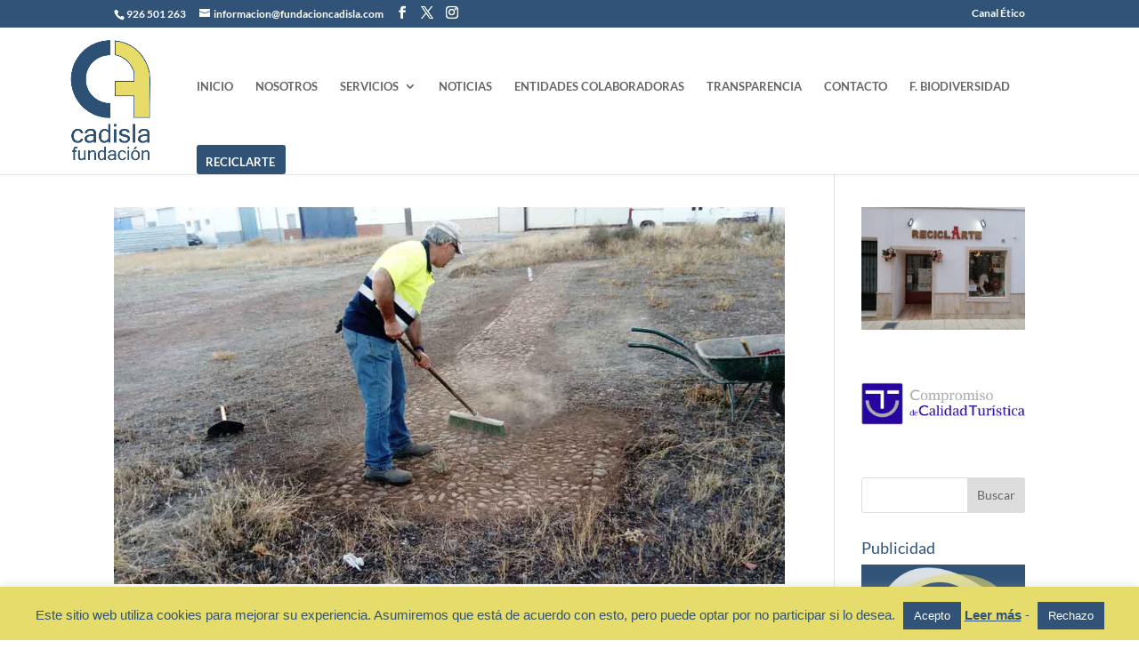

--- FILE ---
content_type: text/css
request_url: https://fundacioncadisla.com/wp-content/themes/FCadisla%20-%20Child/style.css?ver=4.27.5
body_size: 343
content:
/*
 Theme Name:     Fundacion Cadisla - OchoalCuadradoDESIGN - DIVI 
 Theme URI:      https://www.elegantthemes.com/gallery/divi/
 Description:    Tema hijo para el tema Divi de elegant themes 
 Author:         OchoalCuadradoDESIGN
 Author URI:     http://ochoalcuadrado.com
 Template:       Divi
 Version:        1.0.0
*/


 
/*------------------------------------------------------- 
A partir de aquí puedes poner tus estilos de CSS personalizados 
------------------------------------------------------- */